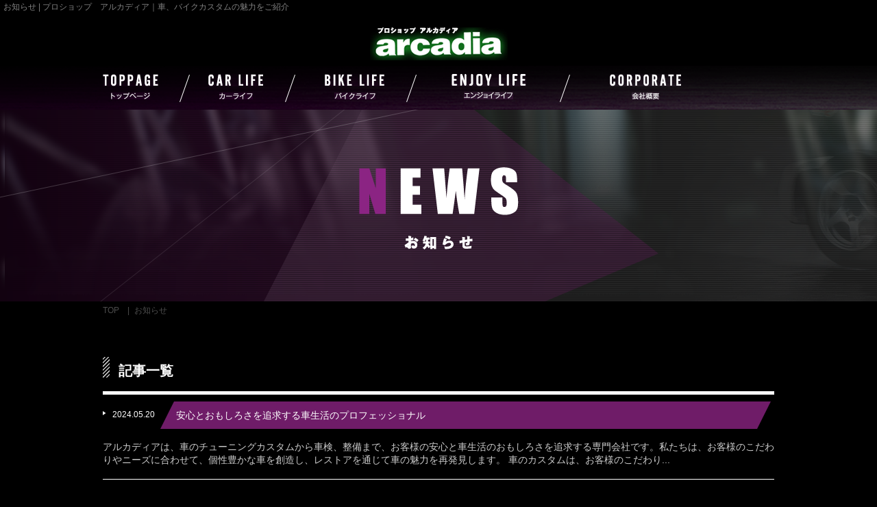

--- FILE ---
content_type: text/html; charset=UTF-8
request_url: https://www.arcadia-pro.jp/news/page/5/
body_size: 4584
content:
<!DOCTYPE html>
<html xml:lang="ja" lang="ja">
<head>
  <meta charset="utf-8">
    <meta name="viewport" content="width=device-width,initial-scale=1.0,minimum-scale=1.0,maximum-scale=1.0,user-scalable=0">
  <meta name="format-detection" content="telephone=no">
  <title>お知らせ | カスタムバイク、カスタムカーの魅力をご紹介｜プロショップアルカディア</title>
  <meta name="keywords" content="お知らせ,住吉区,車,バイク,カスタム,走り屋" />
  <meta name="description" content="お知らせ | クルマ、バイクなどマシンはカスタムすることによりさらにその魅力を増したり、新しい魅力を創り出すことが可能です。  まるでプラモデルのようにカスタマイズでき、 無限の可能性を秘めているマシンの魅力をご紹介させて頂きます。" />
  <!-- ▼ OGP -->
  <meta property="og:type" content="website">
  <meta property="og:site_name" content="有限会社　アルカディア">
  <meta property="og:url" content="https://www.arcadia-pro.jp/sp/news/page/5/">
  <meta property="og:title" content="お知らせ | カスタムバイク、カスタムカーの魅力をご紹介｜プロショップアルカディア">
  <meta property="og:description" content="お知らせ | クルマ、バイクなどマシンはカスタムすることによりさらにその魅力を増したり、新しい魅力を創り出すことが可能です。  まるでプラモデルのようにカスタマイズでき、 無限の可能性を秘めているマシンの魅力をご紹介させて頂きます。">
  <meta property="og:image" content="https://www.arcadia-pro.jp/sp/images/common/ogp_logo.jpg">
  <!-- ▼ OGP facebook -->
    <!--▼ link -->
  <link rel="index" href="/" title="ホーム/トップページ">
  <!-- ▼ css -->
  <link rel="stylesheet" type="text/css" href="/css/lib.css">
  <link rel="stylesheet" type="text/css" href="/css/reset.css">
  <link rel="stylesheet" type="text/css" href="/css/style_sp.css" media="screen and (max-width:768px)">
  <link rel="stylesheet" type="text/css" href="/css/style.css" media="screen and (min-width:769px)">
  <!-- ▼ js -->
  <!--[if lt IE 9]><script src="/js/html5shiv.js"></script><![endif]-->
  <!-- [if lt IE 9]><script src="/js/selectivizr.js"></script><![endif] -->
  <script src="https://ajax.googleapis.com/ajax/libs/jquery/1.9.1/jquery.min.js"></script>
  <script src="https://ajaxzip3.github.io/ajaxzip3.js"></script>
    <script type="text/javascript">
      $(function () {
          var topBtn = $('#pageTop');
          topBtn.hide();
          $(window).scroll(function () {
              if ($(this).scrollTop() > 650) {
                  topBtn.fadeIn();
              } else {
                  topBtn.fadeOut();
              }
          });
          topBtn.click(function () {
              $('body,html').animate({
                  scrollTop: 0
              }, 1000);
              return false;
          });
      });
  </script>
  <!-- スマホ ハンバーガーメニュー ▽ -->
  <script src="/js/sp-navi.js"></script>
 <!-- Google Tag Manager -->
<script>(function(w,d,s,l,i){w[l]=w[l]||[];w[l].push({'gtm.start':
new Date().getTime(),event:'gtm.js'});var f=d.getElementsByTagName(s)[0],
j=d.createElement(s),dl=l!='dataLayer'?'&l='+l:'';j.async=true;j.src=
'https://www.googletagmanager.com/gtm.js?id='+i+dl;f.parentNode.insertBefore(j,f);
})(window,document,'script','dataLayer','GTM-KZ2D48J');</script>
<!-- End Google Tag Manager -->

</head>
  <body class="k-body">
	 <!-- Google Tag Manager (noscript) -->
<noscript><iframe src="https://www.googletagmanager.com/ns.html?id=GTM-KZ2D48J"
height="0" width="0" style="display:none;visibility:hidden"></iframe></noscript>
<!-- End Google Tag Manager (noscript) -->
    <!-- facebook ▽ -->
    <div id="fb-root"></div>
    <script>(function(d, s, id) {
      var js, fjs = d.getElementsByTagName(s)[0];
      if (d.getElementById(id)) return;
      js = d.createElement(s); js.id = id;
      js.src = 'https://connect.facebook.net/ja_JP/sdk.js#xfbml=1&version=v3.0';
      fjs.parentNode.insertBefore(js, fjs);
    }(document, 'script', 'facebook-jssdk'));</script>
    <!-- facebook △ --><header id="header">
  <h1>お知らせ | プロショップ　アルカディア｜車、バイクカスタムの魅力をご紹介</h1>
  <div class="hed_wrap inbox">
    <div class="hd-logo inbox">
      <a href="/">
        <img src="/img/common/logo.png" alt="プロショップアルカディア　arcadia">
      </a>
    </div>
  </div>
  <nav id="nav">
    <div class="inbox">
      <ul class="clearfix">
        <li>
          <a href="/">
            <div class="hd-ttl01">
              <img src="/img/common/topttl01-01.png" alt="TOPPAGE">
            </div>
            <div class="hd-ttl02">
              <img src="/img/common/topttl01-02.png" alt="トップページ">
            </div>
          </a>
        </li>
        <li>
          <a href="/carlife/">
            <div class="hd-ttl01">
              <img src="/img/common/topttl02-01.png" alt="CAR LIFE">
            </div>
            <div class="hd-ttl02">
              <img src="/img/common/topttl02-02.png" alt="カーライフ">
            </div>
          </a>
        </li>
        <li>
          <a href="/bikelife/">
            <div class="hd-ttl01">
              <img src="/img/common/topttl03-01.png" alt="BIKE LIFE">
            </div>
            <div class="hd-ttl02">
              <img src="/img/common/topttl03-02.png" alt="バイクライフ">
            </div>
          </a>
        </li>
        <li>
          <a href="/customlife/">
            <div class="hd-ttl01">
              <img src="/img/common/topttl04-01.png" alt="CUSTUM LIFE">
            </div>
            <div class="hd-ttl02">
              <img src="/img/common/topttl04-02.png" alt="カスタムライフ">
            </div>
          </a>
        </li>
        <li>
          <a href="/company/">
            <div class="hd-ttl01">
              <img src="/img/common/topttl05-01.png" alt="CORPORATE">
            </div>
            <div class="hd-ttl02">
              <img src="/img/common/topttl05-02.png" alt="会社概要">
            </div>
          </a>
        </li>
      </ul>
    </div>
  </nav>
  <!-- スマホ用 ▽ -->
    <div class="pc_none">
      <div id="sp_navi">
        <ul>
          <li class="sp_tel">
            <a href="tel:0666064188">
              <img src="/img/common/tel.icon.png" alt="tel:06-6606-4188" />
            </a>
          </li>
          <li>
            <div class="trigger_li">
              <a class="menu-trigger" href="#">
                <span></span>
                <span></span>
                <span></span>
              </a>
            </div>
          </li>
        </ul>
      </div><!--sp_navi-->
      <nav class="main-navigation">
        <ul class="clear">
          <li><a href="/">トップページ</a></li>
          <li><a href="/carlife/">カーライフ</a></li>
          <li><a href="/bikelife/">バイクライフ</a></li>
          <li><a href="/customlife/">エンジョイライフ</a></li>
          <li><a href="/company/">会社概要</a></li>
          <li><a href="/news/">お知らせ</a></li>
          <li><a href="/contact/">お問い合わせ</a></li>
          <li><a href="/privacy/">プライバシーポリシー</a></li>
          <li><a href="/site_map/">サイトマップ</a></li>
        </ul>
      </nav>
    </div><!--pc_none-->
    <!-- スマホ用 △ -->
</header>	<!-- /main visual -->
	<div id="main_area">
		<div class="ma-ttl-wrap inbox">
			<h2 class="main_ttl ma-ttl-news">
				<span>
					<img src="/img/news/news.ttl.png" alt="NEWS">
				</span>
				<span>
					<img src="/img/news/news.subttl.png" alt="お知らせ">
				</span>
			</h2>
		</div>
	</div>
	<!-- /main visual end-->
	<!-- /bread -->
	<div id="bread" class="inbox">
	<ul class="clearfix">
		<li><a href="/">TOP</a></li>
		<li>お知らせ</li>
	</ul>
</div>	<!-- /bread-->
	<!-- /content -->
	<div id="content">
		<div id="news" class="inbox">
			<section>
				<h3 class="title01 y-gtk"><span>記事一覧</span></h3>
				<div class="news-list-wrap all-news">
					<ul>
									            			            								<li class="news-list">
								<a href="/news/465640.html">
									<div class="clearfix">
										<dl class="clearfix">
											<dt>
												2024.05.20											</dt>
											<dd>
												<span>
													安心とおもしろさを追求する車生活のプロフェッショナル												</span>
											</dd>
										</dl>
										<p>アルカディアは、車のチューニングカスタムから車検、整備まで、お客様の安心と車生活のおもしろさを追求する専門会社です。私たちは、お客様のこだわりやニーズに合わせて、個性豊かな車を創造し、レストアを通じて車の魅力を再発見します。
車のカスタムは、お客様のこだわり...</p>
									</div>
								</a>
							</li>
														<li class="news-list">
								<a href="/news/465639.html">
									<div class="clearfix">
										<dl class="clearfix">
											<dt>
												2024.04.19											</dt>
											<dd>
												<span>
													アルカディア|車の安心とおもしろさを追求するプロフェッショナル												</span>
											</dd>
										</dl>
										<p>アルカディアは、車のチューニングカスタムや車検、整備を通じて、お客様の安心と車生活のおもしろさを追求する専門会社です。お客様のこだわりやニーズに応え、個性豊かな車を創造します。
車のカスタムは、お客様のこだわりやライフスタイルを反映する重要な要素です。アルカ...</p>
									</div>
								</a>
							</li>
														<li class="news-list">
								<a href="/news/447622.html">
									<div class="clearfix">
										<dl class="clearfix">
											<dt>
												2024.03.20											</dt>
											<dd>
												<span>
													旧車をレストアしよう！その魅力とは？												</span>
											</dd>
										</dl>
										<p>旧車は独特のレトロなデザインを持っていて、現代の車にはない魅力があります。
旧車のレストアには、ボディやエンジンの修理や塗装、内装のアップグレードなど、手の込んだ作業が必要です。
その過程で様々な困難なパーツや修復が難しい作業も発生します。そういった意味で...</p>
									</div>
								</a>
							</li>
														<li class="news-list">
								<a href="/news/447621.html">
									<div class="clearfix">
										<dl class="clearfix">
											<dt>
												2024.02.20											</dt>
											<dd>
												<span>
													リアウイングのカスタム！その魅力とは？												</span>
											</dd>
										</dl>
										<p>リアウイングは、自動車の後方部分に取り付けられる装飾品です。
取り付けることでスタイリッシュな外観が実現します。リアウイングは自動車の外観を引き締め、スポーティでカッコいい印象を与えます。
かっこいい印象を与えるのはスポーツカーやレースカーに装着されること...</p>
									</div>
								</a>
							</li>
														<li class="news-list">
								<a href="/news/447620.html">
									<div class="clearfix">
										<dl class="clearfix">
											<dt>
												2024.01.19											</dt>
											<dd>
												<span>
													法規制に則った車の面白いカスタムといえば？												</span>
											</dd>
										</dl>
										<p>法規制に則ったカスタムで人気なのがボディカラーの変更。
車の外観を個性的にするために、斬新な色や特殊な塗装を施すことができます。法律に適合する範囲内で、自分の好みに合わせてカスタマイズすることができます。
そして個性を出すのに人気なのがキャリパーペイント。...</p>
									</div>
								</a>
							</li>
							            								</ul>
					<ul class="pagenation"><li><a href="../../">&laquo;</a></li><li><a href="../../page/3/">3</a></li><li><a href="../../page/4/">4</a></li><li class="current"><span>5</span></li><li><a href="../../page/6/">6</a></li><li><a href="../../page/7/">7</a></li><li><a href="../../page/18/">&raquo;</a></li></ul>				</div>
			</section>
		</div>
	</div>
	<!-- /content end-->
	<!-- /footer -->
	<div class="pagetop">
		<a href="/#contents" id="pageTop">
			<img src="/img/pagetop.png" alt="pagetop" />
		</a>
	</div>
	<footer id="footer">
		<div class="footer-wrap">
			<nav id="ft-nav" class="meirio">
				<ul class="clearfix">
					<li>
						<a href="/">
							<span>トップページ</span>
						</a>
					</li>
					<li>
						<a href="/carlife/">
							<span>カーライフ</span>
						</a>
					</li>
					<li>
						<a href="/bikelife/">
							<span>バイクライフ</span>
						</a>
					</li>
					<li>
						<a href="/customlife/">
							<span>エンジョイライフ</span>
						</a>
					</li>
					<li>
						<a href="/company/">
							<span>会社概要</span>
						</a>
					</li>
					<li>
						<a href="/news/">
							<span>お知らせ</span>
						</a>
					</li>
					<li>
						<a href="/contact/">
							<span>お問い合わせ</span>
						</a>
					</li>
					<li>
						<a href="/privacy/">
							<span>プライバシーポリシー</span>
						</a>
					</li>
					<li>
						<a href="/site_map/">
							<span>サイトマップ</span>
						</a>
					</li>
				</ul>
			</nav>
			<div class="ft-wrap y-gtk">
				<div class="ft-logo">
					<a href="/">
						<img src="/img/common/ft-logo.png" alt="プロショップ　アルカディア">
					</a>
				</div>
				<div class="ft-cont-wrap">
					<div class="ft-cont clearfix">
						<div class="ft-tel">
							<a href="tel:0666064188">
								<span>TEL：06-6606-4188</span>
							</a>
						</div>
						<div class="ft-mail">
							<a href="/contact/">
								<span>
									<img src="/img/common/ft-contactbtn.png" alt="お問い合わせボタン">
								</span>
							</a>
						</div>
					</div>
					<div class="ft-eigyou-wrap">
						<div class="ft-eigyou">
							<dl>
								<dt>営業時間</dt>
								<dd>9:00～18:00</dd>
							</dl>
							<dl>
								<dt>定休日</dt>
								<dd>水曜日/祝日</dd>
							</dl>
						</div>
						<p class="ft-add">
							〒558-0004 大阪府大阪市住吉区長居東1-7-39
						</p>
					</div>
				</div>
			</div>
		</div>
		<div id="copyright">
			<small>
				Copyright &copy; <script type="text/javascript">document.write(new Date().getFullYear())</script> 有限会社　アルカディア All Rights Reserved.
			</small>
		</div>
	</footer>
	<!-- /footer end-->
</body>
</html>


--- FILE ---
content_type: text/css
request_url: https://www.arcadia-pro.jp/css/style.css
body_size: 4326
content:
@charset "utf-8";
/* CSS Document */
/*------------------共通------------------*/
body { 
	width: 100%;
	margin: 0 auto;
	font-family: "ヒラギノ角ゴ Pro W3", "Hiragino Kaku Gothic Pro", "メイリオ", Meiryo, Osaka, "ＭＳ Ｐゴシック", "MS PGothic", sans-serif;
	font-size: 14px;
	color:#fff;
	min-width:1040px;
	background: url(../img/top/body_bg.jpg) no-repeat center bottom #000;
	background-size:100% auto;
	background-attachment: fixed;
}

img { 
	vertical-align:bottom; 
}

.inbox {
	width: 980px;
	margin: 0 auto;
}

.pc_none {
	display: none;
}

.y-gtk {
	font-family: "游ゴシック","ヒラギノ角ゴ Pro W3", "Hiragino Kaku Gothic Pro", "メイリオ", Meiryo, Osaka, "ＭＳ Ｐゴシック", "MS PGothic", sans-serif;
}

.meirio {
	font-family: "メイリオ","游ゴシック","ヒラギノ角ゴ Pro W3", "Hiragino Kaku Gothic Pro", Meiryo, Osaka, "ＭＳ Ｐゴシック", "MS PGothic", sans-serif;
}

.right {
	float: right
}

.left {
	float: left;
}

.text_c {
	text-align: center;
}

a[href^="tel:"] {
  pointer-events: none;
}

/*更新イメージの調整
----------------------------------------------- */
.com-img {
	display: block;
	overflow: hidden;
	position: relative;
	z-index: 1;
}

.com-img img {
	position: absolute;
	top: 50% !important;
	left: 50% !important;
	-webkit-transform: translate(-50%,-50%);
	-ms-transform: translate(-50%,-50%);
	transform: translate(-50%,-50%);
	width: 100%;
	height: 100%;
	object-fit: cover;
}


/*-----------------pagetop------------------*/

#pageTop {
	color: #FFF;
	position: fixed;
	bottom: 5%;
	right: 2%;
	z-index:999;
}

/*-----------------header------------------*/

header {
	background: url(../img/common/hd-bk.png) no-repeat center bottom;
	background-size: cover;
}

h1 {
	color: #808080;
	font-size: 12px;
	height: 20px;
	line-height: 20px;
	padding-left: 5px;
	font-weight: normal;
}

.hed_wrap {
	padding-top: 20px;
}

.hd-logo {
	text-align: center;
	margin-bottom: 20px;
}

.hd-logo a {
	display: inline-block;
}

.hd-ttl01 {
	margin-bottom: 5px;
}

/*---------navi------------*/
#nav {
	padding-bottom: 13px;
}

#nav ul {
	width: 844px;
	margin: 0 auto;
}

#nav li {
	text-align: center;
	float: left;
	position: relative;
}

#nav li::after {
	content: "";
	display: block;
	position: absolute;
	right: -47px;
	top: 0;
	background: url('../img/common/kugiri.png')no-repeat;
	background-size: contain;
	width: 15px;
	height: 41px;
}

#nav li:last-child::after {
	display: none;
}

#nav li:nth-child(1) {
	width: 80px;
	margin-right: 74px;
}

#nav li:nth-child(2) {
	width: 80px;
	margin-right: 90px;
}

#nav li:nth-child(3) {
	width: 87px;
	margin-right: 93px;
}

#nav li:nth-child(4) {
	width: 118px;
	margin-right: 118px;
}

#nav li:nth-child(4)::after {
	right: -60px;
}

#nav li:nth-child(5) {
	width: 104px;
}


/*---------main_visual------------*/
#main_visual {
	width:100%;
	height:680px;
	position:relative;
	text-align:center;
}

#main_visual>p:first-child {
	width: 100%;
	height:680px;
	background: url(../img/top/txt_bg.png) no-repeat center top;
	background-size: cover;
	margin:auto;
	position:absolute;
	top:0;
	bottom:0;
	left:0;
	right:0;
	z-index:999;
}

#top_slider li {
	height:680px;
}

#top_slider li:nth-child(1) {
	background:url(../img/top/slide01.jpg) no-repeat center top;
	background-size:cover;
}

#top_slider li:nth-child(2) {
	background:url(../img/top/slide02.jpg) no-repeat center top;
	background-size:cover;
}

#top_slider li:nth-child(3) {
	background:url(../img/top/slide03.jpg) no-repeat center top;
	background-size:cover;
}


/* bxslider
---------------------------------------------------- */
.bx-wrapper {
	width:100%;
	height:680px;
	margin:0 auto;
	position:relative;
	overflow:hidden;
}

.bx-viewport { 
    overflow: visible!important;
    margin:auto;
	text-align:center;
}

.bx-pager {
	display:none;
}

/*-----------------content------------------*/
#content {
	text-align:center;
	background: #000;
}

/*メインテキスト
--------------------------------------------------*/

.sec_wrap01 {
	background: url(../img/top/bg01.png) no-repeat center bottom;
	background-size: 100% auto;	
}

#section01 {
	background: url(../img/top/sec01_bg.png) no-repeat center top;
	background-size: cover;
	padding-bottom: 125px;
}

.sec01-txt-wrap {
	padding-top: 88px;
}

.sec01-txt-wrap p {
	line-height: 1.8em;
}

#section01:before {
	content: "";
	display: block;
	width: 100%;
	height: 10px;
	background: url(../img/top/sec01_border.png) no-repeat center top;
	background-size: cover;
}

/*section02
--------------------------------------------------*/
#section02 {
	padding: 65px 0 100px 0;
}

.top-sec02-link li {
	width: 33%;
	float: left;
}

.top-sec02-link li img {
	width: 100%;
	height: auto;
}

.top-sec02-link li:last-child {
	width: 34%;
}

.top-sec02-link li:first-child img {
	margin-top: -125px;
}

.top-sec02-link li:last-child img {
	margin-top: 18px;
} 

/*Instagram
--------------------------------------------------*/
#section03 {
	background: url(../img/top/sec03_bg.png) no-repeat center top;
	background-size: cover;
	padding-bottom: 50px;
	margin-bottom: 80px;
}

.insta-ttl {
	text-align: right;
	padding: 30px 0 15px 0;
}

.insta-list li {
	float: left;
	height: 196px;
	overflow: hidden;
}

.insta-list li:nth-child(1) {
	width: 392px;
}

.insta-list li:nth-child(2) {
	width: 391px;
}

.insta-list li:nth-child(3) {
	width: 196px;
}

.insta-list li:nth-child(4) {
	width: 196px;
}

.insta-list li:nth-child(5) {
	width: 392px;
}

.insta-list li:nth-child(6) {
	width: 196px;
}

.insta-list li:nth-child(7) {
	width: 196px;
}

.insta-list li:nth-child(8) {
	width: 196px;
}

.insta-list li:nth-child(9) {
	width: 196px;
}

.insta-list li:nth-child(10) {
	width: 196px;
}

.insta-list li:nth-child(11) {
	width: 392px;
}


/*NEWS
--------------------------------------------------*/
#section04 {
	background: url(../img/top/body_bg.png) no-repeat center top/100%,
				url(../img/top/sec04_bg.png) no-repeat center bottom;
	padding-bottom: 60px;
	position: relative;
	z-index: 100;
}

#top-news {
	text-align: left;
	float: left;
	width: 600px;
	padding-top: 15px;
}

.top-news-ttl-wrap {
	box-sizing: border-box;
	background: url('../img/top/news-ttl-bg.png');
	margin-bottom: 14px;
	padding: 15px 20px;
	position: relative;
}

.top-news-ttl-wrap::before {
	content: "";
	display: block;
	position: absolute;
	left: -75px;
	bottom: 16px;
	background: url('../img/top/news-ttl.png')no-repeat;
	width: 242px;
	height: 82px;
}

.top-news-ttl {
	margin-top: 10px;
	width: 300px;
	float: left;
	font-weight: bold;
	font-size: 16px;
}

.top-allnews {
	float: right;
	width: 128px;
	border: solid 1px #fff;
	background: url('../img/common/all-btn-arrow.png')no-repeat left 25px top 50%;
}

.top-allnews a {
	padding: 8px 0;
	text-align: center;
	font-size: 12px;
	color: #fff;
	display: block;
}

.top-allnews span {
	padding-left: 20px;
}

.news-list-wrap .news-list {
	margin-bottom: 20px;
}

.news-list-wrap a {
	display: block;
}

.news-list-wrap dt,.news-list-wrap dd {
	float: left;
	color: #fff;
	position: relative;
}

.news-list-wrap dt {
	color: #fff;
	font-size: 12px;
	padding: 13px 0px 13px 14px;
	margin-right: 28px;
	background: url('../img/common/arrow.png')no-repeat left top 43%;
}

.news-list-wrap dd {
	width: 463px;
	padding: 13px 3px;
	background: rgb(139, 36, 131,0.8);
}

.news-list-wrap dd::before,.news-list-wrap dd::after {
	content: "";
	display: block;
	position: absolute;
}

.news-list-wrap dd::before  {
	left: -20px;
	bottom: 0;
	border-top: solid 20px transparent;
	border-right: solid 10px rgb(139, 36, 131,0.8);
	border-bottom: solid 20px rgb(139, 36, 131,0.8);
	border-left: solid 10px transparent;
}

.news-list-wrap dd::after  {
	right: -20px;
	top: 0;
	border-top: solid 20px rgb(139, 36, 131,0.8);
	border-right: solid 10px transparent;
	border-bottom: solid 20px transparent;
	border-left: solid 10px rgb(139, 36, 131,0.8);
}

.news-list-wrap .news-list:nth-child(2n) dd {
	background: rgb(90, 28, 83,0.8);
}

.news-list-wrap .news-list:nth-child(2n) dd::before  {
	left: -20px;
	bottom: 0;
	border-top: solid 20px transparent;
	border-right: solid 10px rgb(90, 28, 83,0.8);
	border-bottom: solid 20px rgb(90, 28, 83,0.8);
	border-left: solid 10px transparent;
}

.news-list-wrap .news-list:nth-child(2n) dd::after  {
	right: -20px;
	top: 0;
	border-top: solid 20px rgb(90, 28, 83,0.8);
	border-right: solid 10px transparent;
	border-bottom: solid 20px transparent;
	border-left: solid 10px rgb(90, 28, 83,0.8);
}



/*facebook
--------------------------------------------------*/
#fb {
	float: right;
	width: 320px;
	height: 390px;
}


/*-----------------footer------------------*/

#footer {
	background: url(../img/common/footer_bg.png) no-repeat center bottom;
	background-size: cover;
	position: relative;
	z-index: 1000;
	padding-top: 100px;
}

.footer-wrap {
	width:980px;
	margin:0 auto;
}

#ft-nav {
	text-align: center;
	font-size: 0;
	margin-bottom: 42px;
}

#ft-nav li {
	display: inline-block;
	border-right: solid 1px #fff;
}

#ft-nav li:last-child {
	border-right: none;
}

#ft-nav a {
	text-align: center;
	font-size: 12px;
	color: #fff;
}

#ft-nav span {
	padding: 0 5px;
}

.ft-wrap {
	text-align: center;
	margin-bottom: 45px;
}

.ft-logo,.ft-cont-wrap {
	display: inline-block;
	vertical-align: middle;
}


.ft-logo {
	margin-right: 20px;
}

.ft-cont {
	margin-bottom: 10px;
}

.ft-tel {
	margin: 8px 12px 0 0;
	float: left;
}

.ft-tel a{
	font-size: 15px;
	color: #fff;
}

.ft-mail {
	width: 120px;
	float: left;
	border: solid 1px #fff;
	background:  url('../img/common/mail-icon.png')no-repeat left 15px top 45%,
				 url('../img/common/arrow02.png')no-repeat left 35px top 50%;
}

.ft-mail a {
	padding: 6px 8px;
	display: block;
}

.ft-mail span {
	padding-left:30px;
}

.ft-mail img {
	margin-top: -2px;
	vertical-align: middle;
}

.ft-eigyou {
	font-size: 12px;
	text-align: left;
	margin-bottom: 7px;
}

.ft-eigyou dl,.ft-eigyou dt,.ft-eigyou dd {
	display: inline-block;
}

.ft-eigyou dl:first-child,.ft-eigyou dt {
	margin-right: 13px;
}

.ft-add {
	text-align: left;
}


/*copyright
-----------------------------------------------------------*/
#copyright {
	color:#999;
	border-top: 1px solid #5a1c53;
	font-size:10px;
	height:29px;
	line-height:29px;
	text-align:center;
}

/*下層ページ
-----------------------------------------------------------*/
/*下層ページ共通---------------------------------------*/
.k-body {
	background: #000!important;
}

#main_area {
	background: url('../img/common/main_bg.png')no-repeat left top/cover;
	height: 280px;
}

.ma-ttl-wrap {
	text-align: center;
}

.main_ttl {
	padding-top: 84px;
}

.main_ttl span {
	display: block;
}

.main_ttl span:first-child {
	margin-bottom: 30px;
}

.title01 {
	text-align: left;
	padding-bottom: 10px;
	margin-bottom: 10px;
	border-bottom: solid 5px #fff;
}

.title01 span {
	display: block;
	line-height: 1.4em;
	font-size: 20px;
	font-weight: bold;
	padding: 6px 6px 6px 23px;
	background: url('../img/common/kasou-ttl.png')no-repeat left top;
}

/* ページャー
---------------------------------------------------------*/
/*ページネーション-------*/

ul.pagenation {
	margin-top: 20px;
	text-align: center;
}

.pagenation li {
	padding: 0px 10px;
	display: inline-block;
	margin-bottom: 0!important;
	border: none!important;
}

.pagenation li.current {
	color: #fff;
	padding: 5px 7px;
	margin: 0 5px;
	font-size: 16px;
	background-color: rgb(139, 36, 131,0.8);
}

.pagenation a {
	color: #fff;
}

/*--ページボタン------*/
.page_btn {
	margin-top: 10px;
}

.page_btn a {
	color: #fff;
}

.page_btn .left {
	padding-left: 20px;
	background: url('../img/common/news-arrow-l.png') no-repeat left top 45%;
}

.page_btn .right {
	padding-right: 20px;
	background: url('../img/common/news-arrow-r.png') no-repeat right top 45%;
}

/*--パンくず*------*/
#bread {
	font-size: 12px;
	margin-top: 7px;
	margin-bottom: 60px;
}

#bread li {
	color: #4d4d4d;
	float: left;
	margin-right: 2px;
	padding-right: 15px;
	position: relative;
}

#bread li::after {
	content: "|";
	display: block;
	position: absolute;
	right: 0;
	top: 0;
	color: #4d4d4d;
}

#bread li:last-child {
	margin-left: 5px;
}

#bread li:last-child::after {
	display: none;
}

#bread li a {
	color: #4d4d4d;
}

/*--YOUTUBE*------*/
.youtube-wrap {
	margin-bottom: 80px;
}

.youtube {
	width: 960px;
	margin: 0 auto 40px;
}

.youtube-btn {
	text-align: center;
}

/*--CAR LIFE,BIKE LIFE,CUSTUM LIFE共通*------*/
.k-ttl {
	margin-bottom: 32px;
	text-align: left;
	font-size: 32px;
	font-weight: bold;
	color: #fff;
	padding: 15px 10px 15px 27px;
	background: url('../img/common/k-h3ttl.png')no-repeat left top;
}

.k-sec-l {
	padding: 30px 0 58px 0;
}

.k-sec-l-txt,.k-sec-r-txt {
	line-height: 1.4em;
	text-align: left;
	width: 575px;
	padding-bottom: 40px;
	border-bottom: solid 1px #8b2483;
	color: #fff;
}

.k-sec-r-txt {
	width: 582px;
}

.k-sec-r {
	padding-bottom: 82px;
	margin-bottom: 73px;
}

.k-sec-r-inwrap {
	float: right;
}

.asobi-ttl {
	margin-bottom: 20px;
}

/*CAR LIFE
---------------------------------------------------------*/
.carlife-sec01 {
	background: url('../img/carlife/carlife01.png')no-repeat right top;
}

.carlife-sec02 {
	background: url('../img/carlife/carlife02.png')no-repeat left bottom;
}

/*BIKE LIFE
---------------------------------------------------------*/
.bikelife-sec01 {
	background: url('../img/bikelife/bikelife01.png')no-repeat right top;
}

.bikelife-sec02 {
	background: url('../img/bikelife/bikelife02.png')no-repeat left bottom;
}

/*CUSTUM LIFE
---------------------------------------------------------*/
.custumlife-sec01 {
	background: url('../img/custumlife/custumlife01.png')no-repeat right top;
}

.custumlife-sec02 {
	background: url('../img/custumlife/custumlife02.png')no-repeat left bottom;
}

/*会社概要
---------------------------------------------------------*/
.table {
	text-align: left;
}

.table dl {
	margin-bottom: 5px;
}

.table dl,.table dt,.table dd {
	box-sizing: border-box;
}

.table dt,.table dd {
	display: table-cell;
	color: #fff;
	padding: 16px 11px;
}

.table dt {
	width: 160px;
	background: #262626;
}

.comp_tel a {
	color: #fff;
}

#map {
	margin-top: 40px;
}

#map iframe {
	width: 100%;
	height: 400px;
}

/* お知らせ
---------------------------------------------------------*/
.all-news {
	text-align: left;
}

.all-news li {
	border-bottom: solid 1px #fff;
	margin-bottom: 15px;
}

.all-news a {
	display: block;
	padding-bottom: 18px;
}

.all-news dl {
	margin-bottom: 15px;
}

.all-news dd {
	width: 845px;
}

.all-news p {
	color: #ccc;
	float: left;
	width: 100%;
	line-height: 1.4em;
}

/* お知らせ/個別ページ
---------------------------------------------------------*/
.post-txt-wrap {
	border-bottom: 1px solid #fff;
}

.post-txt {
	line-height: 1.4em;
	text-align: left;
	margin-bottom: 20px;
}

.post-time {
	text-align: right;
	margin-bottom: 10px;
}

.post-time time {
	color: #8b2483;
}

/*お問い合わせ
---------------------------------------------------------*/
#contact {
	margin-bottom: 115px;
}

#contact .tel {
	font-size: 45px;
	margin-top: 15px;
	padding-left: 25px;
	background-image: url(../img/common/icon_tel.png);
}

.cont_dl {
	text-align: left;
}

.cont_dl dl {
	margin-bottom: 5px;
}

.cont_dl dt, .cont_dl dd {
	color: #fff;
	display: table-cell;
	box-sizing: border-box;
}

.cont_dl dt {
	width: 230px;
	padding: 20px 11px;
	vertical-align: top;
	background: url(../img/common/dt_img.png) no-repeat 20px 20px;
	background-color: #262626;
}

.cont_dl dt span {
	font-weight: bold;
	color: #5a1c53;
	font-size: 12px;
	margin-left: 10px;
}

.cont_dl dd {
	width: 748px;
	padding: 12px 20px;
	vertical-align: middle;
}

.cont_dl dd li {
	padding-right: 15px;
	display: inline-block;
}

.cont_dl dd label a {
	color: #fff;
}

#contact_form textarea, #contact_form dd input[type=text], #contact_form dd input[type=num] {
	width: 98%;
	padding: 5px;
	border: 1px solid #959595;
}

#contact_form input#post {
    width: 140px;
}

#contact_form input#captcha {
    width: 260px !important;
}

#contact_form textarea {
	height: 130px;
}

.contact_btn ul {
	margin-top: 50px;
	text-align: center;
}

.contact_btn li {
	padding: 0px 10px;
	display: inline-block;
}

.error-text {
	color: #f44336;
}

#form_btn {
	width: 280px;
	color: #fff;
	font-size: 18px;
	border: none;
	cursor: pointer;
	padding: 30px 100px 30px 110px;
	background-color: #5a1c53;
	background-image: url('../img/contact/submit-btn.png');
	background-repeat: no-repeat;
	background-position: left 75px top 50%;

}



/*サイトマップ
---------------------------------------------------------*/
.site_list {
	padding-top: 10px;
	text-align: left;
}

.site_list li {
	border-bottom: solid 1px #fff;
	margin-bottom: 15px;
	background: url('../img/site_map/sitemap-arrow.png')no-repeat left top 40%;
}

.site_list a {
	color: #fff;
	display: block;
	padding: 15px 0 15px 37px;
}


/*プライバシーポリシー
---------------------------------------------------------*/
.privacy_box {
	line-height: 1.4em;
	text-align: left;
	margin-bottom: 60px;
}

/*404ページ
--------------------------------------------------*/
.txt-404 {
	text-align: center;
	font-size: 16px;
	line-height: 1.5em;
}

.item-text-404 {
	padding: 50px 0 60px 0;
}

/*リキャプチャ---------------*/
#recap-id {
	padding: 20px 0;
}

.recap-inwrap {
	width: 300px;
	margin: 0 auto;
}
/*送信完了---------------*/
.send-comp {
	text-align: center;
}

.send-comp p {
	line-height: 1.5em;
}

.send-comp-ttl {
	font-weight: bold;
	font-size: 18px;
	margin-bottom: 30px;
}

--- FILE ---
content_type: text/css
request_url: https://www.arcadia-pro.jp/css/style_sp.css
body_size: 4824
content:
@charset "utf-8";

/* =======================================
共通
======================================= */
body {
	width: 100%;
	margin: 0 auto;
	font-family: "ヒラギノ角ゴ Pro W3", "Hiragino Kaku Gothic Pro", "メイリオ", Meiryo, Osaka, "ＭＳ Ｐゴシック", "MS PGothic", sans-serif;
	font-size: 14px;
	color: #fff;
	line-height: 1.5;
	background: url(../img/top/body_bg.jpg) no-repeat center bottom #000;
	background-size:100% auto;
	background-attachment: fixed;
}

.inbox {
	padding: 0px 10px;
}

/*基本設定/フォント
------------------------------------------------------------------------*/

.y-gtk {
	font-family: "游ゴシック","ヒラギノ角ゴ Pro W3", "Hiragino Kaku Gothic Pro", "メイリオ", Meiryo, Osaka, "ＭＳ Ｐゴシック", "MS PGothic", sans-serif;
}

.meirio {
	font-family: "メイリオ","游ゴシック","ヒラギノ角ゴ Pro W3", "Hiragino Kaku Gothic Pro", Meiryo, Osaka, "ＭＳ Ｐゴシック", "MS PGothic", sans-serif;
}

/*基本設定/テキスト
------------------------------------------------------------------------*/
.left {
	float: left;
}

.right {
	float: right;
}

.text_c {
	text-align: center;
}

img {
	max-width: 100%;
	height: auto;
	vertical-align:bottom; 
}

.com-img {
	display: block;
	overflow: hidden;
	position: relative;
	z-index: 1;
}

.com-img img {
	position: absolute;
	top: 50% !important;
	left: 50% !important;
	-webkit-transform: translate(-50%,-50%);
	-ms-transform: translate(-50%,-50%);
	transform: translate(-50%,-50%);
	width: 100%;
	height: 100%;
	object-fit: cover;
}

/*pagetop----------*/

#pageTop {
	color: #FFF;
	position: fixed;
	bottom: 5%;
	right: 2%;
	z-index:100000;
}
/*navi
--------------------------------------------*/
#nav {
	display: none;
}

/*-----------------header------------------*/

header {
	background: url(../img/common/hd-bk.png) no-repeat center bottom;
	background-size: cover;
}

h1 {
	color: #808080;
	font-size: 11px;
	height: 20px;
	line-height: 20px;
	padding-left: 5px;
	font-weight: normal;
}

.hed_wrap {
	padding-top: 15px;
}

.hd-logo {
	text-align: left;
	margin-bottom: 20px;
	padding: 0;
}

.hd-logo img {
	width: 80%;
}

.hd-logo a {
	display: inline-block;
}

.hd-ttl01 {
	margin-bottom: 5px;
}

/*スマホナビ==============*/
.sp_tel,
#sp_navi .trigger_li {
    width: 40px;
    height: 40px;
    border-radius: 6px;
    text-align: center;
    background-color: #000;
    border: 1.5px solid rgb(139, 36, 131,0.8);
}

.sp_tel {
	text-align: center;
    right: 55px;
    padding: 3px;
    position: absolute;
}

.sp_tel img {
	width: 50%;
	height: auto;
	margin-top: 2px;
}

#sp_navi {
    position: absolute;
    top: 30px;
    right: 10px;
}

#sp_navi .trigger_li {
    padding: 7px 3px 0px;
    position: relative;
    border-radius: 6px;
}

#sp_navi .trigger_li a {
    position: absolute;
    bottom: 9px;
    left: 0;
    right: 0;
    margin: auto;
}

.main-navigation {
    position: absolute;
    top: 12.8%;
    left: 0;
    width: 100%;
    max-height: 90%;
    overflow-y: scroll;
    padding: 0;
    background-color: rgba(255, 255, 255,.9);
    text-align: center;
    visibility: hidden;
    opacity: 0;
    z-index: -1;
    transition: opacity, visibility, .3s ease-in-out;
}

.active .main-navigation {
    visibility: visible;
    opacity: 1;
    z-index: 1000;
}

.main-navigation ul {
    flex-direction: column;
    border-left: none;
    width: 100%;
}

.main-navigation ul>li {
    width: 100%;
    border-right: none;
    border-bottom: 1px solid rgb(139, 36, 131,0.8);
}

.main-navigation ul>li a {
    display: block;
    width: 100%;
    padding: 14px 0;
    font-size: 16px;
    color: rgb(139, 36, 131,0.8);
}

.menu-trigger,
.menu-trigger span {
  display: inline-block;
  transition: all .4s;
  box-sizing: border-box;
}

.menu-trigger {
  position: relative;
  width: 30px;
  height: 30px;
}

.menu-trigger span {
  position: absolute;
  left: 0;
  width: 100%;
  height: 3px;
  background-color: rgb(139, 36, 131,0.8);
  border-radius: 4px;
}

.menu-trigger span:nth-of-type(1) {
  top: 0;
}

.menu-trigger span:nth-of-type(2) {
  top: 13px;
}

.menu-trigger span:nth-of-type(3) {
  bottom: 0;
}
/*　共通　▲　*/

/*active付与後の動き　▼　*/
.menu-trigger.active span:nth-of-type(1) {
  -webkit-transform: translateY(15px) rotate(-45deg);
  transform: translateY(15px) rotate(-45deg);
}

.menu-trigger.active span:nth-of-type(2) {
  opacity: 0;
}

.menu-trigger.active span:nth-of-type(3) {
  -webkit-transform: translateY(-13px) rotate(45deg);
  transform: translateY(-13px) rotate(45deg);
}
/*active付与後の動き　▲　*/



/*main visual
--------------------------------------------*/
#main_visual {
	width:100%;
	height:230px;
	position:relative;
	text-align:center;
}

#main_visual>p:first-child {
	width: 100%;
	height:230px;
	background: url(../img/top/txt_bg.png) no-repeat center top;
	background-size: cover;
	margin:auto;
	position:absolute;
	top:0;
	bottom:0;
	left:0;
	right:0;
	z-index:999;
}

#top_slider li {
	height:680px;
}

#top_slider li:nth-child(1) {
	background:url(../img/top/slide01.jpg) no-repeat left 80% top;
	background-size:250%;
}

#top_slider li:nth-child(2) {
	background:url(../img/top/slide02.jpg) no-repeat center top;
	background-size:250%;
}

#top_slider li:nth-child(3) {
	background:url(../img/top/slide03.jpg) no-repeat center top;
	background-size:250%;
}

/* bxslider
---------------------------- */
.bx-wrapper {
	width:100%;
	height:230px;
	margin:0 auto;
	position:relative;
	overflow:hidden;
}

.bx-viewport { 
    overflow: visible!important;
    margin:auto;
	text-align:center;
}

.bx-pager {
	display:none;
}

/*-----------------content------------------*/
#content {
	text-align:center;
	background: #000;
}

/*メインテキスト
--------------------------------------------------*/

.sec_wrap01 {
	background: url(../img/top/bg01.png) no-repeat center bottom;
	background-size: 100% auto;	
}

#section01 {
	background: url(../img/top/sec01_bg.png) no-repeat center top;
	background-size: cover;
	padding-bottom: 125px;
}

.sec01-txt-wrap {
	padding: 0 10px;
	text-align: left;
	color: #fff;
	padding-top: 30px;
}

.sec01-txt-wrap br {
	display: none;
}

.sec01-txt-wrap p {
	line-height: 1.8em;
}

#section01:before {
	content: "";
	display: block;
	width: 100%;
	height: 10px;
	background: url(../img/top/sec01_border.png) no-repeat center top;
	background-size: cover;
}

/*MOVIE
--------------------------------------------------*/
#section02 {
	margin-top: -80px;
	padding-bottom: 20px;
}

.top-sec02-link li {
	margin-bottom: 20px;
}

#section02 img {
	width: 100%;
	height: auto;
}

/*Instagram
--------------------------------------------------*/
#section03 {
	background: url(../img/top/sec03_bg.png) no-repeat center top;
	background-size: cover;
	padding-bottom: 50px;
	margin-bottom: 30px;
}
.insta-ttl {
	text-align: right;
	padding: 30px 0 15px 0;
}

.insta-ttl img {
	width: 60%;
	height: auto;
}

.insta-list li {
	float: left;
	height: 100px;
}

.insta-list li:nth-child(1) {
	width: 40%;
}

.insta-list li:nth-child(2) {
	width: 60%;
}

.insta-list li:nth-child(3) {
	width: 60%;
}

.insta-list li:nth-child(4) {
	width: 40%;
}

.insta-list li:nth-child(5) {
	width: 30%;
}

.insta-list li:nth-child(6) {
	width: 70%;
}

.insta-list li:nth-child(7) {
	width: 60%;
}

.insta-list li:nth-child(8) {
	width: 40%;
}

.insta-list li:nth-child(9) {
	width: 70%;
}

.insta-list li:nth-child(10) {
	width: 30%;
}

.insta-list li:nth-child(11) {
	width: 100%;
}


/*NEWS
--------------------------------------------------*/
#section04 {
	background: url(../img/top/body_bg.png) no-repeat center top/100%,
				url(../img/top/sec04_bg.png) no-repeat center bottom;
	padding-bottom: 20px;
	position: relative;
	z-index: 100;
}

#top-news {
	text-align: left;
	padding-top: 15px;
}

.top-news-ttl-wrap {
	box-sizing: border-box;
	background: url('../img/top/news-ttl-bg.png');
	margin-bottom: 14px;
	padding: 15px 20px;
	position: relative;
}

.top-news-ttl-wrap::before {
	content: "";
	display: block;
	position: absolute;
	left: 0;
	bottom: 30px;
	background: url('../img/top/news-ttl.png')no-repeat left top/contain;
	width: 130px;
	height: 50px;
}

.top-news-ttl {
	margin-top: 5px;
	float: left;
	font-weight: bold;
	font-size: 16px;
	color: #fff;
	position: relative;
	z-index: 100000;
}

.top-allnews {
	float: right;
	width: 100px;
	border: solid 1px #fff;
	background: url('../img/common/all-btn-arrow.png')no-repeat left 10px top 50%;
}

.top-allnews a {
	padding: 8px 0;
	text-align: center;
	font-size: 12px;
	color: #fff;
	display: block;
}

.top-allnews span {
	padding-left: 20px;
}

.news-list-wrap .news-list {
	margin-bottom: 20px;
}

.news-list-wrap a {
	display: block;
}

.news-list-wrap dt,.news-list-wrap dd {
	float: left;
	color: #fff;
	position: relative;
}

.news-list-wrap dt {
	color: #fff;
	font-size: 12px;
	padding: 13px 0px 13px 14px;
	margin-right: 5%;
	background: url('../img/common/arrow.png')no-repeat left top 43%;
}

.news-list-wrap dd {
	width: 52%;
	padding: 10px 3px;
	background: rgb(139, 36, 131,0.8);
}

.news-list-wrap dd span {
	width: 100%;
	text-overflow: ellipsis;
	white-space: nowrap;
	display: block;
	overflow: hidden;
}

.news-list-wrap dd::before,.news-list-wrap dd::after {
	content: "";
	display: block;
	position: absolute;
}

.news-list-wrap dd::before  {
	left: -20px;
	bottom: 0;
	border-top: solid 20px transparent;
	border-right: solid 10px rgb(139, 36, 131,0.8);
	border-bottom: solid 20px rgb(139, 36, 131,0.8);
	border-left: solid 10px transparent;
}

.news-list-wrap dd::after  {
	right: -20px;
	top: 0;
	border-top: solid 20px rgb(139, 36, 131,0.8);
	border-right: solid 10px transparent;
	border-bottom: solid 20px transparent;
	border-left: solid 10px rgb(139, 36, 131,0.8);
}

.news-list-wrap .news-list:nth-child(2n) dd {
	background: rgb(90, 28, 83,0.8);
}

.news-list-wrap .news-list:nth-child(2n) dd::before  {
	left: -20px;
	bottom: 0;
	border-top: solid 20px transparent;
	border-right: solid 10px rgb(90, 28, 83,0.8);
	border-bottom: solid 20px rgb(90, 28, 83,0.8);
	border-left: solid 10px transparent;
}

.news-list-wrap .news-list:nth-child(2n) dd::after  {
	right: -20px;
	top: 0;
	border-top: solid 20px rgb(90, 28, 83,0.8);
	border-right: solid 10px transparent;
	border-bottom: solid 20px transparent;
	border-left: solid 10px rgb(90, 28, 83,0.8);
}

.no-post {
	text-align: center;
	color: #fff;
	margin-bottom: 60px;
}


/*facebook
--------------------------------------------------*/


/*-----------------footer------------------*/

#footer {
	background: url(../img/common/footer_bg.png) no-repeat center bottom;
	background-size: cover;
	position: relative;
	z-index: 1000;
	padding-top: 5px;
}

#ft-nav {
	display: none;
}


.ft-wrap {
	text-align: center;
	margin-bottom: 20px;
}

.ft-logo {
	margin-bottom: 30px;
	text-align: center;
}

.ft-logo a {
	display: block;
}

.ft-cont {
	width: 90%;
	margin: 0 auto 5px;
}

.ft-tel {
	margin: 8px 12px 0 0;
	display: inline-block;
}

.ft-tel a{
	font-size: 15px;
	color: #fff;
}

.ft-mail {
	display: inline-block;
	width: 120px;
	border: solid 1px #fff;
	background:  url('../img/common/mail-icon.png')no-repeat left 15px top 45%,
				 url('../img/common/arrow02.png')no-repeat left 35px top 50%;
}

.ft-mail a {
	padding: 6px 8px;
	display: block;
}

.ft-mail span {
	padding-left:30px;
}

.ft-mail img {
	margin-top: -2px;
	vertical-align: middle;
}

.ft-eigyou-wrap {
	color: #fff;
	text-align: center;
}

.ft-eigyou {
	display: inline-block;
	font-size: 12px;
	text-align: left;
	margin-bottom: 7px;
	text-align: center;
}

.ft-eigyou dl,.ft-eigyou dt,.ft-eigyou dd {
	display: inline-block;
}

.ft-eigyou dt {
	margin-right: 13px;
}

.ft-eigyou dl {
	width: 100%;
}

.ft-add {
	text-align: center;
}


/*copyright
-----------------------------------------------------------*/
#copyright {
	color:#999;
	border-top: 1px solid #5a1c53;
	font-size:10px;
	height:29px;
	line-height:29px;
	text-align:center;
}

/*下層
--------------------------------------------*/

/*下層共通--------------------*/

#bread {
	display: none
}

.asobi-logo {
	display: none;
}

/*下層ページ共通---------------------------------------*/
.k-body {
	background: #000!important;
}

#main_area {
	background: url('../img/common/main_bg.png')no-repeat left top/cover;
	height: 180px;
}

.ma-ttl-wrap {
	text-align: center;
}

.main_ttl {
	padding-top: 55px;
}

.main_ttl span {
	display: block;
}

.main_ttl span:first-child {
	width: 70%;
	margin: 0 auto;
	margin-bottom: 10px;
}

.title01 {
	text-align: left;
	padding-bottom: 10px;
	margin-bottom: 10px;
	border-bottom: solid 5px #fff;
}

.title01 span {
	display: block;
	font-size: 20px;
	font-weight: bold;
	padding: 6px 6px 6px 23px;
	background: url('../img/common/kasou-ttl.png')no-repeat left top;
}

/* ページャー
---------------------------------------------------------*/
/*ページネーション-------*/

ul.pagenation {
	margin-top: 20px;
	text-align: center;
}

.pagenation li {
	padding: 0px 10px;
	display: inline-block;
	margin-bottom: 0!important;
	border: none!important;
}

.pagenation li.current {
	color: #fff;
	padding: 5px 7px;
	margin: 0 5px;
	font-size: 16px;
	background-color: rgb(139, 36, 131,0.8);
}

.pagenation a {
	color: #fff;
}

/*--ページボタン------*/
.page_btn {
	margin-top: 10px;
}

.page_btn a {
	color: #fff;
}

.page_btn .left {
	padding-left: 20px;
	background: url('../img/common/news-arrow-l.png') no-repeat left top 45%;
}

.page_btn .right {
	padding-right: 20px;
	background: url('../img/common/news-arrow-r.png') no-repeat right top 45%;
}


/*--パンくず*------*/
#bread {
	font-size: 12px;
	margin-top: 7px;
	margin-bottom: 60px;
}

#bread li {
	color: #4d4d4d;
	float: left;
	margin-right: 2px;
	padding-right: 15px;
	position: relative;
}

#bread li::after {
	content: "|";
	display: block;
	position: absolute;
	right: 0;
	top: 0;
	color: #4d4d4d;
}

#bread li:last-child {
	margin-left: 5px;
}

#bread li:last-child::after {
	display: none;
}

#bread li a {
	color: #4d4d4d;
}

/*--YOUTUBE*------*/
.youtube-wrap {
	margin-bottom:10px;
}

.youtube {
	margin: 0 auto 20px;
}

.youtube-btn {
	text-align: center;
}

/*--CAR LIFE,BIKE LIFE,CUSTUM LIFE共通*------*/
.k-ttl {
	line-height: 1em;
	margin-bottom: 10px;
	text-align: left;
	font-size: 26px;
	font-weight: bold;
	color: #fff;
	padding: 10px 10px 10px 27px;
	background: url('../img/common/k-h3ttl.png')no-repeat left top;
}

.k-sec-l {
	padding: 30px 0 158px 0;
	margin-bottom: 20px;
}

.k-sec-l-txt,.k-sec-r-txt {
	line-height: 1.4em;
	text-align: left;
	padding-bottom: 40px;
	border-bottom: solid 1px #8b2483;
	color: #fff;
	text-shadow: 0 0 6px #000;
	text-shadow: 0 0 10px #000;
	background: rgb(0, 0, 0,0.5);
}

.k-sec-r {
	padding-bottom: 158px;
	margin-bottom: 73px;
}

.k-sec-r-inwrap {
	float: right;
}

/*CAR LIFE
---------------------------------------------------------*/
.carlife-sec01 {
	background: url('../img/carlife/carlife01.png')no-repeat right bottom/80%;
}

.carlife-sec02 {
	background: url('../img/carlife/carlife02.png')no-repeat left bottom/80%;
}

/*BIKE LIFE
---------------------------------------------------------*/
.bikelife-sec01 {
	background: url('../img/bikelife/bikelife01.png')no-repeat right bottom/80%;
}

.bikelife-sec02 {
	background: url('../img/bikelife/bikelife02.png')no-repeat left bottom/80%;
}

/*CUSTUM LIFE
---------------------------------------------------------*/
.custumlife-sec01 {
	background: url('../img/custumlife/custumlife01.png')no-repeat right bottom/80%;
}

.custumlife-sec02 {
	background: url('../img/custumlife/custumlife02.png')no-repeat left bottom/80%;
}

/*会社概要
---------------------------------------------------------*/
#company {
	padding-top: 20px;
}

.table {
	text-align: left;
}

.table dl {
	margin-bottom: 15px;
}

.table dl,.table dt,.table dd {
	box-sizing: border-box;
}

.table dt,.table dd {
	color: #fff;
	padding: 6px 11px;
}

.table dt {
	width: 100%;
	background: #262626;
}

.comp_tel a {
	color: #fff;
}

#map {
	margin: 40px 0
}

#map iframe {
	width: 100%;
	height: 300px;
}

/* お知らせ
---------------------------------------------------------*/
#news {
	padding-top: 20px;
}

.ma-ttl-news span:first-child {
	width: 45%;
}

.all-news {
	text-align: left;
}

.all-news li {
	border-bottom: solid 1px #fff;
	margin-bottom: 15px;
}

.all-news a {
	display: block;
	padding-bottom: 18px;
}

.all-news dl {
	margin-bottom: 15px;
}

.news-list-wrap.all-news dd {
	width: 60%;
}

.news-list-wrap.all-news dd span {
	width: 100%;
	text-overflow: ellipsis;
	white-space: nowrap;
	overflow: hidden;

}

.all-news p {
	color: #ccc;
	float: left;
	width: 100%;
	line-height: 1.4em;
}

/* お知らせ/個別ページ
---------------------------------------------------------*/
.post-txt-wrap {
	border-bottom: 1px solid #fff;
}

.post-txt {
	line-height: 1.4em;
	text-align: left;
	margin-bottom: 20px;
}

.post-time {
	text-align: right;
	margin-bottom: 10px;
}

.post-time time {
	color: #8b2483;
}

/*お問い合わせ
---------------------------------------------------------*/
#contact {
	margin-bottom: 115px;
}

.cont_dl {
	text-align: left;
}

.cont_dl dl {
	margin-bottom: 5px;
}

.cont_dl dt, .cont_dl dd {
	width: 100%;
	color: #fff;
	box-sizing: border-box;
}

.cont_dl dt {
	padding: 10px 11px;
	vertical-align: top;
	background: url(../img/common/dt_img.png) no-repeat 20px 20px;
	background-color: #262626;
}

.cont_dl dt span {
	font-weight: bold;
	color: #5a1c53;
	font-size: 12px;
	margin-left: 10px;
}

.cont_dl dd {
	padding: 12px 20px;
	vertical-align: middle;
}

.cont_dl dd li {
	padding-right: 15px;
	display: inline-block;
}

#contact_form textarea, #contact_form dd input[type=text], #contact_form dd input[type=num] {
	width: 100%;
	padding: 8px;
	border: 1px solid #959595;
	box-sizing: border-box;
}

#contact_form input#post {
    width: 140px;
}

#contact_form input#captcha {
    width: 260px !important;
}

#contact_form textarea {
	height: 130px;
}

.contact_btn ul {
	margin-top: 50px;
	text-align: center;
}

.contact_btn li {
	padding: 0px 10px;
	display: inline-block;
}

#contact_form dd label a {
	color: #fff!important;
}

.error-text {
	color: #f44336;
}

#form_btn {
	width: 280px;
	color: #fff;
	font-size: 18px;
	border: none;
	cursor: pointer;
	padding: 30px 100px 30px 110px;
	background-color: #5a1c53;
	background-image: url('../img/contact/submit-btn.png');
	background-repeat: no-repeat;
	background-position: left 75px top 50%;

}

/*サイトマップ
---------------------------------------------------------*/
#site_map {
	padding-top: 20px;
	margin-bottom: 30px;
}

.site_list {
	padding-top: 10px;
	text-align: left;
}

.site_list li {
	border-bottom: solid 1px #fff;
	margin-bottom: 15px;
	background: url('../img/site_map/sitemap-arrow.png')no-repeat left top 40%;
}

.site_list a {
	color: #fff;
	display: block;
	padding: 15px 0 15px 37px;
}

/*プライバシーポリシー
---------------------------------------------------------*/
#privacy {
	padding-top: 20px;
	margin-bottom: 30px;
}


.privacy_box {
	line-height: 1.4em;
	text-align: left;
	margin-bottom: 35px;
}

/*404ページ
--------------------------------------------------*/
.txt-404 {
	padding: 30px 0 50px 0;
	font-size: 14px;
	line-height: 1.5em;
}

.item-text-404 {
	padding: 50px 0 60px 0;
}


/*リキャプチャ---------------*/
#recap-id {
	padding: 20px 0;
}

.recap-inwrap {
	width: 300px;
	margin: 0 auto;
}
/*送信完了---------------*/
.send-comp {
	text-align: center;
}

.send-comp p {
	line-height: 1.5em;
}

.send-comp-ttl {
	font-weight: bold;
	font-size: 18px;
	margin-bottom: 30px;
}


--- FILE ---
content_type: application/javascript
request_url: https://www.arcadia-pro.jp/js/sp-navi.js
body_size: 356
content:
$(function() {
     $('.main-navigation a[href^="#"],a.anchor[href^="#"]').on('click', function() {
         var speed = 800;
         var href = $(this).attr("href");
         var target = $(href == "#" || href == "" ? 'html' : href);
         var position = target.offset().top - 107;
         $("html, body").animate({ scrollTop: position }, speed, "swing");
         return false;
     });

     var $win = $(window),
         $nav = $('header'),
         navHeight = $nav.outerHeight(),
         navPos = $nav.offset().top + 280,
         fixedClass = 'is-fixed';

     $win.on('load scroll', function() {
         var value = $(this).scrollTop();
         if (value > navPos) {
             $nav.addClass(fixedClass);
         } else {
             $nav.removeClass(fixedClass);
         }
     });
    // hamburger
     $('.menu-trigger').on('click', function() {
         $('html').toggleClass('active');
         return false;
     });

     $('.main-navigation li a').on('click', function() {
         $('html').removeClass('active');
         return true;
     });

     $('.menu-trigger').on('click', function() {
         $('.menu-trigger').toggleClass('active');
         return false;
     });

 });

--- FILE ---
content_type: text/plain
request_url: https://www.google-analytics.com/j/collect?v=1&_v=j102&a=864004631&t=pageview&_s=1&dl=https%3A%2F%2Fwww.arcadia-pro.jp%2Fnews%2Fpage%2F5%2F&ul=en-us%40posix&dt=%E3%81%8A%E7%9F%A5%E3%82%89%E3%81%9B%20%7C%20%E3%82%AB%E3%82%B9%E3%82%BF%E3%83%A0%E3%83%90%E3%82%A4%E3%82%AF%E3%80%81%E3%82%AB%E3%82%B9%E3%82%BF%E3%83%A0%E3%82%AB%E3%83%BC%E3%81%AE%E9%AD%85%E5%8A%9B%E3%82%92%E3%81%94%E7%B4%B9%E4%BB%8B%EF%BD%9C%E3%83%97%E3%83%AD%E3%82%B7%E3%83%A7%E3%83%83%E3%83%97%E3%82%A2%E3%83%AB%E3%82%AB%E3%83%87%E3%82%A3%E3%82%A2&sr=1280x720&vp=1280x720&_u=YEBAAEABAAAAACAAI~&jid=194489251&gjid=737721638&cid=1503538468.1769278618&tid=UA-126618257-1&_gid=1637253738.1769278618&_r=1&_slc=1&gtm=45He61m0h1n81KZ2D48Jv867634945za200zd867634945&gcd=13l3l3l3l1l1&dma=0&tag_exp=103116026~103200004~104527907~104528500~104684208~104684211~105391252~115495938~115938466~115938469~116682875~117025847~117041588&z=1480631262
body_size: -451
content:
2,cG-6NR56WS1KV